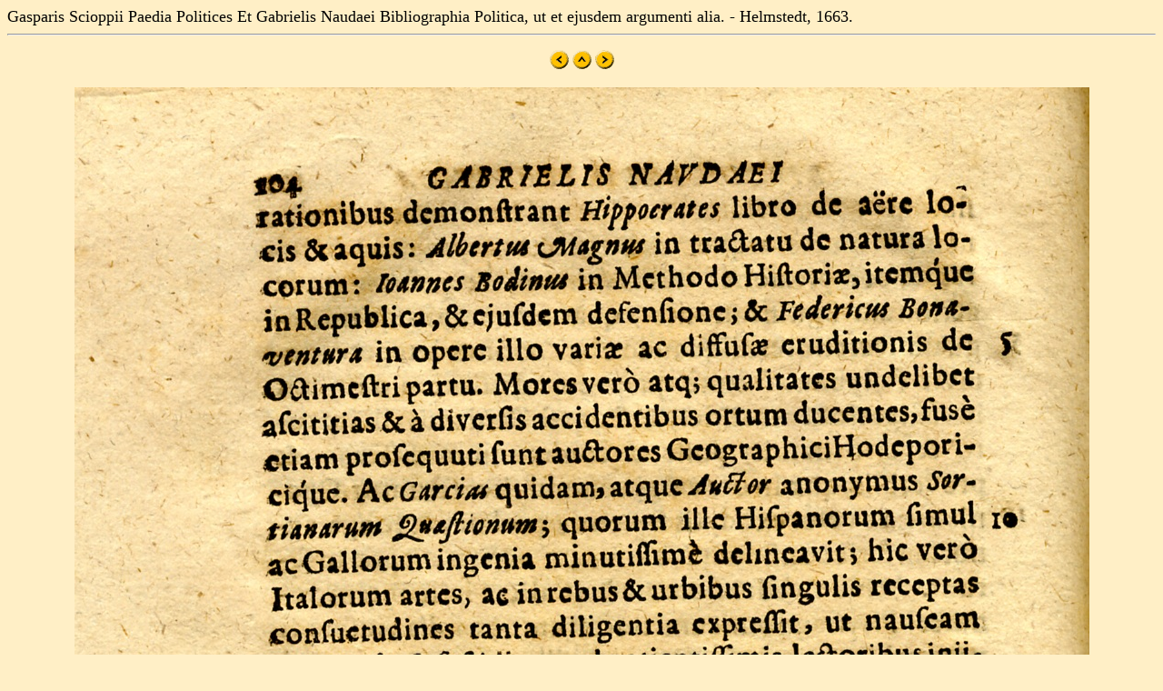

--- FILE ---
content_type: text/html
request_url: https://mateo.uni-mannheim.de/camenahist/schoppe1/jpg/s104.html
body_size: 369
content:
<!DOCTYPE html>
<html>

<head>
<title>Gasparis Scioppii Paedia Politices Et Gabrielis Naudaei Bibliographia Politica, ut et ejusdem argumenti alia. - Helmstedt, 1663.</title>
</head>

<BODY bgcolor="#FFEFC6" Text=#000000 LINK=#2F2F4F ALINK=#FF0000 VLINK=#FF0000>
<font size="+1">Gasparis Scioppii Paedia Politices Et Gabrielis Naudaei Bibliographia Politica, ut et ejusdem argumenti alia. - Helmstedt, 1663.
<br>
</font><center><hr>







<p>
<A HREF="s103.html"><img src="left.gif" border="0"></A>
<A HREF="../../autoren/schoppe_hist.html"><img src="up.gif" border="0"></A>
<A HREF="s105.html"><img src="right.gif" border="0"></A>
</p>

<p><img src="schoppe104.jpg"></p>


<p>
<A HREF="s103.html"><img src="left.gif" border="0"></A>
<A HREF="../../autoren/schoppe_hist.html"><img src="up.gif" border="0"></A>
<A HREF="s105.html"><img src="right.gif" border="0"></A>
</p>








<hr></center></body>
</html>

